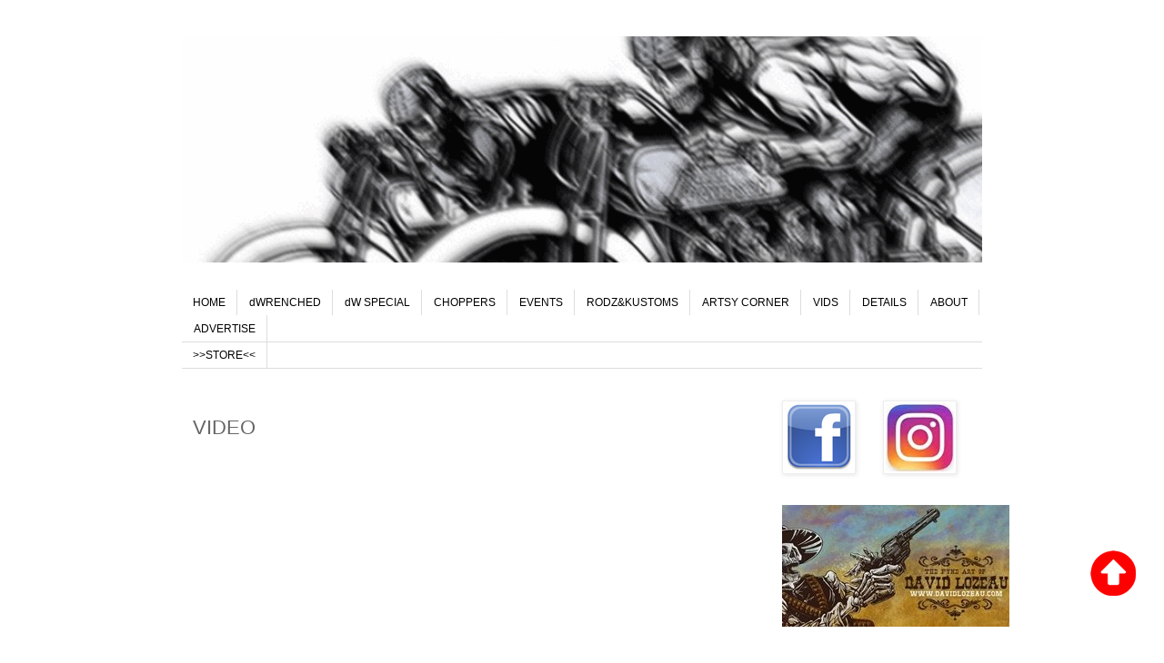

--- FILE ---
content_type: text/html; charset=UTF-8
request_url: http://www.dwrenched.com/b/stats?style=BLACK_TRANSPARENT&timeRange=ALL_TIME&token=APq4FmBaSnje14ujrYeIs_fkwQOEWn4VwdovTOB70HkIODYVun3yzfUYmF-fakG6A_lKPUXHGaM5X43Qcnvl77btpr6qbSVmxQ
body_size: 264
content:
{"total":3430423,"sparklineOptions":{"backgroundColor":{"fillOpacity":0.1,"fill":"#000000"},"series":[{"areaOpacity":0.3,"color":"#202020"}]},"sparklineData":[[0,22],[1,20],[2,11],[3,20],[4,34],[5,24],[6,39],[7,13],[8,27],[9,10],[10,21],[11,10],[12,20],[13,61],[14,38],[15,29],[16,21],[17,39],[18,56],[19,83],[20,100],[21,64],[22,75],[23,56],[24,53],[25,89],[26,38],[27,31],[28,18],[29,2]],"nextTickMs":514285}

--- FILE ---
content_type: text/html; charset=utf-8
request_url: https://www.google.com/recaptcha/api2/aframe
body_size: 268
content:
<!DOCTYPE HTML><html><head><meta http-equiv="content-type" content="text/html; charset=UTF-8"></head><body><script nonce="jyoaxKBEU_UEfCd-96q8BA">/** Anti-fraud and anti-abuse applications only. See google.com/recaptcha */ try{var clients={'sodar':'https://pagead2.googlesyndication.com/pagead/sodar?'};window.addEventListener("message",function(a){try{if(a.source===window.parent){var b=JSON.parse(a.data);var c=clients[b['id']];if(c){var d=document.createElement('img');d.src=c+b['params']+'&rc='+(localStorage.getItem("rc::a")?sessionStorage.getItem("rc::b"):"");window.document.body.appendChild(d);sessionStorage.setItem("rc::e",parseInt(sessionStorage.getItem("rc::e")||0)+1);localStorage.setItem("rc::h",'1762661250382');}}}catch(b){}});window.parent.postMessage("_grecaptcha_ready", "*");}catch(b){}</script></body></html>